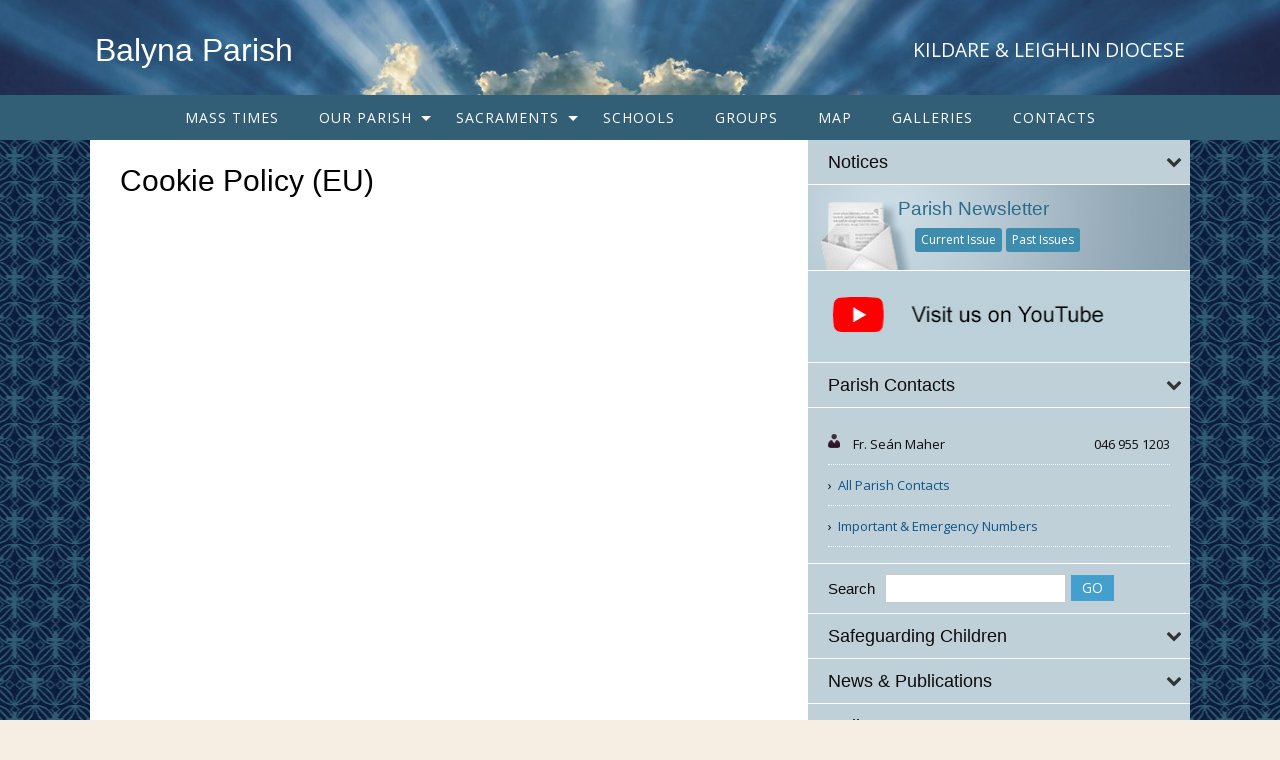

--- FILE ---
content_type: text/html; charset=UTF-8
request_url: https://www.balynaparish.ie/cookie-policy-eu/
body_size: 13206
content:
<!doctype html>
<html class="no-js" lang="en-US" >
	<head>
		<meta charset="UTF-8" />
		<meta name="viewport" content="width=device-width, initial-scale=1.0" />
		<!-- For iPhone 4 -->
		<link rel="apple-touch-icon-precomposed" sizes="114x114" href="https://www.balynaparish.ie/wp-content/themes/parish/assets/images/apple-touch-icon.png">
		<!-- For iPad 1-->
		<link rel="apple-touch-icon-precomposed" sizes="72x72" href="https://www.balynaparish.ie/wp-content/themes/parish/assets/images/apple-touch-icon-m.png">
		<!-- For iPhone 3G, iPod Touch and Android -->
		<link rel="apple-touch-icon-precomposed" href="https://www.balynaparish.ie/wp-content/themes/parish/assets/images/apple-touch-icon-precomposed.png">
		<!-- For Nokia -->
		<link rel="shortcut icon" href="https://www.balynaparish.ie/wp-content/themes/parish/assets/images/apple-touch-icon-l.png">
		<meta name='robots' content='index, follow, max-image-preview:large, max-snippet:-1, max-video-preview:-1' />
<script type="text/javascript">function rgmkInitGoogleMaps(){window.rgmkGoogleMapsCallback=true;try{jQuery(document).trigger("rgmkGoogleMapsLoad")}catch(err){}}</script>
	<!-- This site is optimized with the Yoast SEO plugin v26.7 - https://yoast.com/wordpress/plugins/seo/ -->
	<title>Cookie Policy (EU) - Balyna Parish</title>
	<link rel="canonical" href="https://www.balynaparish.ie/cookie-policy-eu/" />
	<meta property="og:locale" content="en_US" />
	<meta property="og:type" content="article" />
	<meta property="og:title" content="Cookie Policy (EU) - Balyna Parish" />
	<meta property="og:url" content="https://www.balynaparish.ie/cookie-policy-eu/" />
	<meta property="og:site_name" content="Balyna Parish" />
	<meta name="twitter:card" content="summary_large_image" />
	<script type="application/ld+json" class="yoast-schema-graph">{"@context":"https://schema.org","@graph":[{"@type":"WebPage","@id":"https://www.balynaparish.ie/cookie-policy-eu/","url":"https://www.balynaparish.ie/cookie-policy-eu/","name":"Cookie Policy (EU) - Balyna Parish","isPartOf":{"@id":"https://www.balynaparish.ie/#website"},"datePublished":"2021-10-01T11:07:22+00:00","breadcrumb":{"@id":"https://www.balynaparish.ie/cookie-policy-eu/#breadcrumb"},"inLanguage":"en-US","potentialAction":[{"@type":"ReadAction","target":["https://www.balynaparish.ie/cookie-policy-eu/"]}]},{"@type":"BreadcrumbList","@id":"https://www.balynaparish.ie/cookie-policy-eu/#breadcrumb","itemListElement":[{"@type":"ListItem","position":1,"name":"Home","item":"https://www.balynaparish.ie/"},{"@type":"ListItem","position":2,"name":"Cookie Policy (EU)"}]},{"@type":"WebSite","@id":"https://www.balynaparish.ie/#website","url":"https://www.balynaparish.ie/","name":"Balyna Parish","description":"Diocese of Kildare and Leighlin","potentialAction":[{"@type":"SearchAction","target":{"@type":"EntryPoint","urlTemplate":"https://www.balynaparish.ie/?s={search_term_string}"},"query-input":{"@type":"PropertyValueSpecification","valueRequired":true,"valueName":"search_term_string"}}],"inLanguage":"en-US"}]}</script>
	<!-- / Yoast SEO plugin. -->


<link rel='dns-prefetch' href='//ajax.googleapis.com' />
<link rel="alternate" title="oEmbed (JSON)" type="application/json+oembed" href="https://www.balynaparish.ie/wp-json/oembed/1.0/embed?url=https%3A%2F%2Fwww.balynaparish.ie%2Fcookie-policy-eu%2F" />
<link rel="alternate" title="oEmbed (XML)" type="text/xml+oembed" href="https://www.balynaparish.ie/wp-json/oembed/1.0/embed?url=https%3A%2F%2Fwww.balynaparish.ie%2Fcookie-policy-eu%2F&#038;format=xml" />
<style id='wp-img-auto-sizes-contain-inline-css' type='text/css'>
img:is([sizes=auto i],[sizes^="auto," i]){contain-intrinsic-size:3000px 1500px}
/*# sourceURL=wp-img-auto-sizes-contain-inline-css */
</style>

<link rel='stylesheet' id='wp-block-library-css' href='https://www.balynaparish.ie/wp-includes/css/dist/block-library/style.min.css?ver=6.9' type='text/css' media='all' />
<style id='global-styles-inline-css' type='text/css'>
:root{--wp--preset--aspect-ratio--square: 1;--wp--preset--aspect-ratio--4-3: 4/3;--wp--preset--aspect-ratio--3-4: 3/4;--wp--preset--aspect-ratio--3-2: 3/2;--wp--preset--aspect-ratio--2-3: 2/3;--wp--preset--aspect-ratio--16-9: 16/9;--wp--preset--aspect-ratio--9-16: 9/16;--wp--preset--color--black: #000000;--wp--preset--color--cyan-bluish-gray: #abb8c3;--wp--preset--color--white: #ffffff;--wp--preset--color--pale-pink: #f78da7;--wp--preset--color--vivid-red: #cf2e2e;--wp--preset--color--luminous-vivid-orange: #ff6900;--wp--preset--color--luminous-vivid-amber: #fcb900;--wp--preset--color--light-green-cyan: #7bdcb5;--wp--preset--color--vivid-green-cyan: #00d084;--wp--preset--color--pale-cyan-blue: #8ed1fc;--wp--preset--color--vivid-cyan-blue: #0693e3;--wp--preset--color--vivid-purple: #9b51e0;--wp--preset--gradient--vivid-cyan-blue-to-vivid-purple: linear-gradient(135deg,rgb(6,147,227) 0%,rgb(155,81,224) 100%);--wp--preset--gradient--light-green-cyan-to-vivid-green-cyan: linear-gradient(135deg,rgb(122,220,180) 0%,rgb(0,208,130) 100%);--wp--preset--gradient--luminous-vivid-amber-to-luminous-vivid-orange: linear-gradient(135deg,rgb(252,185,0) 0%,rgb(255,105,0) 100%);--wp--preset--gradient--luminous-vivid-orange-to-vivid-red: linear-gradient(135deg,rgb(255,105,0) 0%,rgb(207,46,46) 100%);--wp--preset--gradient--very-light-gray-to-cyan-bluish-gray: linear-gradient(135deg,rgb(238,238,238) 0%,rgb(169,184,195) 100%);--wp--preset--gradient--cool-to-warm-spectrum: linear-gradient(135deg,rgb(74,234,220) 0%,rgb(151,120,209) 20%,rgb(207,42,186) 40%,rgb(238,44,130) 60%,rgb(251,105,98) 80%,rgb(254,248,76) 100%);--wp--preset--gradient--blush-light-purple: linear-gradient(135deg,rgb(255,206,236) 0%,rgb(152,150,240) 100%);--wp--preset--gradient--blush-bordeaux: linear-gradient(135deg,rgb(254,205,165) 0%,rgb(254,45,45) 50%,rgb(107,0,62) 100%);--wp--preset--gradient--luminous-dusk: linear-gradient(135deg,rgb(255,203,112) 0%,rgb(199,81,192) 50%,rgb(65,88,208) 100%);--wp--preset--gradient--pale-ocean: linear-gradient(135deg,rgb(255,245,203) 0%,rgb(182,227,212) 50%,rgb(51,167,181) 100%);--wp--preset--gradient--electric-grass: linear-gradient(135deg,rgb(202,248,128) 0%,rgb(113,206,126) 100%);--wp--preset--gradient--midnight: linear-gradient(135deg,rgb(2,3,129) 0%,rgb(40,116,252) 100%);--wp--preset--font-size--small: 13px;--wp--preset--font-size--medium: 20px;--wp--preset--font-size--large: 36px;--wp--preset--font-size--x-large: 42px;--wp--preset--spacing--20: 0.44rem;--wp--preset--spacing--30: 0.67rem;--wp--preset--spacing--40: 1rem;--wp--preset--spacing--50: 1.5rem;--wp--preset--spacing--60: 2.25rem;--wp--preset--spacing--70: 3.38rem;--wp--preset--spacing--80: 5.06rem;--wp--preset--shadow--natural: 6px 6px 9px rgba(0, 0, 0, 0.2);--wp--preset--shadow--deep: 12px 12px 50px rgba(0, 0, 0, 0.4);--wp--preset--shadow--sharp: 6px 6px 0px rgba(0, 0, 0, 0.2);--wp--preset--shadow--outlined: 6px 6px 0px -3px rgb(255, 255, 255), 6px 6px rgb(0, 0, 0);--wp--preset--shadow--crisp: 6px 6px 0px rgb(0, 0, 0);}:where(.is-layout-flex){gap: 0.5em;}:where(.is-layout-grid){gap: 0.5em;}body .is-layout-flex{display: flex;}.is-layout-flex{flex-wrap: wrap;align-items: center;}.is-layout-flex > :is(*, div){margin: 0;}body .is-layout-grid{display: grid;}.is-layout-grid > :is(*, div){margin: 0;}:where(.wp-block-columns.is-layout-flex){gap: 2em;}:where(.wp-block-columns.is-layout-grid){gap: 2em;}:where(.wp-block-post-template.is-layout-flex){gap: 1.25em;}:where(.wp-block-post-template.is-layout-grid){gap: 1.25em;}.has-black-color{color: var(--wp--preset--color--black) !important;}.has-cyan-bluish-gray-color{color: var(--wp--preset--color--cyan-bluish-gray) !important;}.has-white-color{color: var(--wp--preset--color--white) !important;}.has-pale-pink-color{color: var(--wp--preset--color--pale-pink) !important;}.has-vivid-red-color{color: var(--wp--preset--color--vivid-red) !important;}.has-luminous-vivid-orange-color{color: var(--wp--preset--color--luminous-vivid-orange) !important;}.has-luminous-vivid-amber-color{color: var(--wp--preset--color--luminous-vivid-amber) !important;}.has-light-green-cyan-color{color: var(--wp--preset--color--light-green-cyan) !important;}.has-vivid-green-cyan-color{color: var(--wp--preset--color--vivid-green-cyan) !important;}.has-pale-cyan-blue-color{color: var(--wp--preset--color--pale-cyan-blue) !important;}.has-vivid-cyan-blue-color{color: var(--wp--preset--color--vivid-cyan-blue) !important;}.has-vivid-purple-color{color: var(--wp--preset--color--vivid-purple) !important;}.has-black-background-color{background-color: var(--wp--preset--color--black) !important;}.has-cyan-bluish-gray-background-color{background-color: var(--wp--preset--color--cyan-bluish-gray) !important;}.has-white-background-color{background-color: var(--wp--preset--color--white) !important;}.has-pale-pink-background-color{background-color: var(--wp--preset--color--pale-pink) !important;}.has-vivid-red-background-color{background-color: var(--wp--preset--color--vivid-red) !important;}.has-luminous-vivid-orange-background-color{background-color: var(--wp--preset--color--luminous-vivid-orange) !important;}.has-luminous-vivid-amber-background-color{background-color: var(--wp--preset--color--luminous-vivid-amber) !important;}.has-light-green-cyan-background-color{background-color: var(--wp--preset--color--light-green-cyan) !important;}.has-vivid-green-cyan-background-color{background-color: var(--wp--preset--color--vivid-green-cyan) !important;}.has-pale-cyan-blue-background-color{background-color: var(--wp--preset--color--pale-cyan-blue) !important;}.has-vivid-cyan-blue-background-color{background-color: var(--wp--preset--color--vivid-cyan-blue) !important;}.has-vivid-purple-background-color{background-color: var(--wp--preset--color--vivid-purple) !important;}.has-black-border-color{border-color: var(--wp--preset--color--black) !important;}.has-cyan-bluish-gray-border-color{border-color: var(--wp--preset--color--cyan-bluish-gray) !important;}.has-white-border-color{border-color: var(--wp--preset--color--white) !important;}.has-pale-pink-border-color{border-color: var(--wp--preset--color--pale-pink) !important;}.has-vivid-red-border-color{border-color: var(--wp--preset--color--vivid-red) !important;}.has-luminous-vivid-orange-border-color{border-color: var(--wp--preset--color--luminous-vivid-orange) !important;}.has-luminous-vivid-amber-border-color{border-color: var(--wp--preset--color--luminous-vivid-amber) !important;}.has-light-green-cyan-border-color{border-color: var(--wp--preset--color--light-green-cyan) !important;}.has-vivid-green-cyan-border-color{border-color: var(--wp--preset--color--vivid-green-cyan) !important;}.has-pale-cyan-blue-border-color{border-color: var(--wp--preset--color--pale-cyan-blue) !important;}.has-vivid-cyan-blue-border-color{border-color: var(--wp--preset--color--vivid-cyan-blue) !important;}.has-vivid-purple-border-color{border-color: var(--wp--preset--color--vivid-purple) !important;}.has-vivid-cyan-blue-to-vivid-purple-gradient-background{background: var(--wp--preset--gradient--vivid-cyan-blue-to-vivid-purple) !important;}.has-light-green-cyan-to-vivid-green-cyan-gradient-background{background: var(--wp--preset--gradient--light-green-cyan-to-vivid-green-cyan) !important;}.has-luminous-vivid-amber-to-luminous-vivid-orange-gradient-background{background: var(--wp--preset--gradient--luminous-vivid-amber-to-luminous-vivid-orange) !important;}.has-luminous-vivid-orange-to-vivid-red-gradient-background{background: var(--wp--preset--gradient--luminous-vivid-orange-to-vivid-red) !important;}.has-very-light-gray-to-cyan-bluish-gray-gradient-background{background: var(--wp--preset--gradient--very-light-gray-to-cyan-bluish-gray) !important;}.has-cool-to-warm-spectrum-gradient-background{background: var(--wp--preset--gradient--cool-to-warm-spectrum) !important;}.has-blush-light-purple-gradient-background{background: var(--wp--preset--gradient--blush-light-purple) !important;}.has-blush-bordeaux-gradient-background{background: var(--wp--preset--gradient--blush-bordeaux) !important;}.has-luminous-dusk-gradient-background{background: var(--wp--preset--gradient--luminous-dusk) !important;}.has-pale-ocean-gradient-background{background: var(--wp--preset--gradient--pale-ocean) !important;}.has-electric-grass-gradient-background{background: var(--wp--preset--gradient--electric-grass) !important;}.has-midnight-gradient-background{background: var(--wp--preset--gradient--midnight) !important;}.has-small-font-size{font-size: var(--wp--preset--font-size--small) !important;}.has-medium-font-size{font-size: var(--wp--preset--font-size--medium) !important;}.has-large-font-size{font-size: var(--wp--preset--font-size--large) !important;}.has-x-large-font-size{font-size: var(--wp--preset--font-size--x-large) !important;}
/*# sourceURL=global-styles-inline-css */
</style>

<style id='classic-theme-styles-inline-css' type='text/css'>
/*! This file is auto-generated */
.wp-block-button__link{color:#fff;background-color:#32373c;border-radius:9999px;box-shadow:none;text-decoration:none;padding:calc(.667em + 2px) calc(1.333em + 2px);font-size:1.125em}.wp-block-file__button{background:#32373c;color:#fff;text-decoration:none}
/*# sourceURL=/wp-includes/css/classic-themes.min.css */
</style>
<link rel='stylesheet' id='cts_styles-css' href='https://www.balynaparish.ie/wp-content/plugins/click-to-scroll/assets/css/style.min.css?ver=1.3.0' type='text/css' media='all' />
<link rel='stylesheet' id='cmplz-general-css' href='https://www.balynaparish.ie/wp-content/plugins/complianz-gdpr-premium/assets/css/cookieblocker.min.css?ver=1762237176' type='text/css' media='all' />
<link rel='stylesheet' id='main-stylesheet-css' href='https://www.balynaparish.ie/wp-content/themes/parish/assets/stylesheets/foundation.css?ver=2.6.1' type='text/css' media='all' />
<script type="text/javascript" src="//ajax.googleapis.com/ajax/libs/jquery/2.1.0/jquery.min.js?ver=2.1.0" id="jquery-js"></script>
<link rel="https://api.w.org/" href="https://www.balynaparish.ie/wp-json/" /><link rel="alternate" title="JSON" type="application/json" href="https://www.balynaparish.ie/wp-json/wp/v2/pages/11458" />			<style>
				.cts-button-css {
					width: 35px;
					height: 35px;
					border-radius: 50%;
					background-color: #333333;
				}

				.cts-button.active {
					opacity: 0.5;
				}

				.cts-button.active:hover {
					opacity: 0.7;
				}

				.cts-button-css .cts-button-icon {
					margin-left: -7px;
					margin-top: -5px;
					border-left: 7px solid transparent;
					border-right: 7px solid transparent;
					border-bottom: 10px solid #ffffff;
					border-bottom-color: #ffffff;
				}

				.cts-button-css:hover {
					background-color: #333333;
				}

				.cts-button-css:hover .cts-button-icon {
					border-bottom-color: #ffffff;
				}
			</style>
					<style>.cmplz-hidden {
					display: none !important;
				}</style>				
		<style>
			/* Fonts */
			body h1, body h2, body h3, body h4, body h5, body h6, .header-font-family {
				font-family: Arial, sans-serif;
			}

			body {
				font-family: Open Sans, sans-serif;
			}

			.container			{
			background-image: url(https://www.balynaparish.ie/wp-content/uploads/2017/06/pattern.png);			background-repeat: repeat;			background-position: center top;			background-color: #0b1b3d;			}
			#masthead {
			background-image: url(https://www.balynaparish.ie/wp-content/uploads/2017/07/rays-FIN-1920x172.jpg); background-repeat: ; background-position: center top; background-color: #0b1b3d;			}

			#masthead,
			#masthead a {
				color: #ffffff			}

			body .main-content, body .sidebar, .welcome-block {
				background-color: #ffffff;
			}

			/* UI elements */
			.accordion-title,
			.mass-times-block .tabs-content,
			.mass-times-block .tabs .tabs-title.is-active a,
			.accordion-content {
				background: #f0f0f0;
			}

			.accordion-title,
			.mass-times-block .tabs-content,
			.mass-times-block .tabs .tabs-title.is-active a {
				color: #276b9a;
			}

			.mass-times-block,
			.accordion-title:hover,
			.accordion-title:active,
			.accordion-title:focus,
			.is-active .accordion-title {
				background: #dbe1e4;
			}

			/* Top slider block */
			.slide .caption {
				background-color: rgba(0, 0, 0, 0.5);
				color: #ffffff;
			}

			.reflections h2 {
				color: #ffffff;
			}

			.reflections, .reflections p {
				color: #0c0c0c;
			}

			/* Primary color elements */
			body h1, body h2, body h3, body h4, body h5, body h6, body header .date, .primary-color {
				color: ##457d98;
			}

			.mass-times-block .tabs-content .featured-image-wrap {
				border: 1px solid ##457d98;
			}

			/* Secondary color elements */
			#masthead .desktop-menu li a:hover,
			.footer ul li a:hover {
				color: #6ba4bc;
			}

			/*Content*/
			body,
			.widget .notice h4 a,
			.disabled-link,
			.disabled-link:hover, .disabled-link:active, .disabled-link:focus {
				color: #0a0a0a;
			}

			a {
				color: #356d99;
			}

			a:hover {
				color: #7dabce;
			}

			.callout {
				background-color: #ffffff;
				border-color: #C1C0BF;
			}

			/* main menu */
			#main-menu-container {
			background-color: #325f76;			}

			#masthead .desktop-menu a,
			#mobile-menu a {
				color: #ffffff;
			}

			.is-accordion-submenu-parent > a .dropdown-arrow:after,
			.dropdown.menu > li.is-dropdown-submenu-parent > a::after {
				border-color: #ffffff transparent transparent !important;
			}

			.dropdown.menu.vertical > li.opens-right > a::after {
				border-color: transparent transparent transparent #ffffff !important;
			}

			#mobile-menu a {
				border-bottom: 1px solid #ffffff;
			}

			#masthead .desktop-menu .submenu {
				background: #c0d0d8;
			}

			#masthead .desktop-menu .submenu li a {
				color: #4f4040;
			}

			#masthead .desktop-menu .submenu li a:hover {
				color: #6ba4bc;
			}

			.menu-icon:after {
				background: #ffffff;
				-webkit-box-shadow: 0 7px 0 #ffffff, 0 14px 0 #ffffff;
				-moz-box-shadow: 0 7px 0 #ffffff, 0 14px 0 #ffffff;
				box-shadow: 0 7px 0 #ffffff, 0 14px 0 #ffffff;
			}

			/* Buttons elements */
			.read-more,
			.read-more:hover,
			.read-more:active,
			.read-more:after,
			#load-more,
			.gallery-slider-prev,
			.gallery-slider-next,
			.button,
			button.ui-datepicker-trigger {
				color: #1970aa;
			}

			.read-more,
			#load-more,
			.button,
			button.ui-datepicker-trigger {
				background: #3e8dae;
			}

			.read-more:hover,
			#load-more:hover,
			.button:hover,
			button.ui-datepicker-trigger:hover {
				background: #276b9a;
			}

			.read-more:active,
			.read-more:after,
			.catholic-news-block .side-links li:after,
			#load-more:active,
			.gallery-slider-prev,
			.gallery-slider-next {
				background: #276b9a;
			}

			/* Sidebar */
			.widget,
			.widget h1,
			.widget h2,
			.widget h3,
			.widget h4,
			.widget p,
			.widget li,
			.widget .fa-chevron-down,
			.sidebar .widget.search label h3 {
				color: #0c0c0c;
			}

			.widget a:not(.accordion-title):not(.read-more) {
				color: #0f5489;
			}

			.widget .links-list li a:hover {
				background: #abccd8;
			}

			.widget.is-active .accordion-title {
				border-bottom: 1px solid #fbfcfa;
			}

			.widget .links-list li,
			.sidebar .widget.contacts ul li {
				border-bottom: 1px dotted #fbfcfa;
			}

			.events-widget .tribe-events-widget-link a:not(.read-more),
			.events-widget .tribe-events-duration {
				color: #0f5489;
			}

			.widget,
			.widget .accordion-content,
			.widget .accordion-title {
				background: #c0d0d8;
			}

			.widget .accordion-title:hover,
			.widget .accordion-title:active {
				background: #abccd8;
			}

			/* Footer */
			.footer h3 {
				color: #ffffff;
				border-color: #ffffff;
			}

			.footer .top-footer {
				background: #325e76;
			}

			.footer .top-footer a {
				color: #d2dcf2 !important;
			}

			.footer .top-footer a:hover,
			.footer .top-footer a:active,
			.footer .top-footer .current-menu-item a {
				color: #d2dcf2 !important;
			}

			footer .bottom-footer {
				background: #183459;
			}

			.footer .bottom-footer .bottom {
				color: #ffffff;
			}

			.footer .bottom-footer .bottom-top {
				border-color: #a8b2c1;
			}

			.footer .bottom-footer .menu a {
				color: #ffffff;
			}

			.footer .bottom-footer .menu a:hover,
			.footer .bottom-footer .menu a:active,
			.footer .bottom-footer .menu .current-menu-item a {
				color: #ffffff;
			}

			.footer .bottom-footer .widget p,
			.footer .bottom-footer .widget a,
			.footer .bottom-footer .widget li,
			.footer .bottom-footer .widget td {
				color: #ffffff;
			}

			/* UI elements */
			.accordion-title,
			.mass-times-block .tabs-content,
			.mass-times-block .tabs .tabs-title.is-active a,
			.accordion-content {
				background: #f0f0f0;
			}

			.mass-times-block {
				background: #dbe1e4;
			}

			/* Custom CSS */
			.sidebar .widget.newsletter .caption {	     left: 0.625rem!important;	
}

.sidebar .widget.newsletter .buttons {
    left: 6.7rem!important;
}

.sidebar .widget.died-this-day .dtd-year {
  font-family: "Cinzel", serif;
}

.sidebar .widget.contacts ul li .name {
  max-width: 170px;
}

.read-more-block .read-more {
  float: left!important;
}


.single-tribe_events .tribe-events-single-event-title {
  font-size: 1.2em!important;
  line-height: 1.4!important;
}

.widget {
  margin-bottom: 1px!important;
}

h2 {color:black!important;}

header h3  {
  font-family: Open Sans, 'Helvetica Neue', Helvetica, sans-serif!important;
  margin-top: 20px;
}

.mass-times-block {
  margin-left: -30px;
}

@media screen and (max-width: 48em) {
.mass-times-block {
  margin-left: 0;
}
}

body h3 {
  font-size:1.1em!important;
}

#single-post, #page {
margin-top:  0!important;
}

.slider-row div.columns {
  padding-left: 0!important;
}

.slider-row div.columns.medium-9 {
  min-width:63%!important;
}

.slider-row div.columns.medium-15 {
  max-width: 99%!important;
  
}

.slider-row div.columns.medium-15.medium-centered {
  width: 99%!important;
  
}

.slider-row div.columns.medium-15.medium-centered {
  width: 99%!important;
  
}

div.columns.medium-6.reflections.with-slider {
  max-width: 33.5%;
}


@media screen and (max-width: 48em) {
.sidebar.medium-6 {
  width: 100%;
}
.main-content.medium-10 {
  width: 100%;
}

.sidebar {
  padding-left: 0;
}

div.columns.medium-6.reflections.with-slider {
  max-width: 100%!important;
}
}

.menu .home h1 {
  font-variant: normal!important;
  font-size: 24pt!important;
}

.header-right-message {
  font-family: 'Open Sans', 'Helvetica Neue', Helvetica, sans-serif!important;
  font-size: 1.2rem!important;

}

h3.tribe-events-title {
  font-size:1.1rem!important;
 font-family: Arial, 'Helvetica Neue', Helvetica, sans-serif!important;
}

thead.tribe-mini-calendar-nav td {
  background: #3e8dae!important;
  border-color: #3e8dae!important;
}

.tribe-mini-calendar-nav td {
  background: #3e8dae!important;
  border-color: #3e8dae!important;
}

.tribe-mini-calendar th {
  background: #BE9577!important;
  border-color: #BE9577!important;
}


.tribe-mini-calendar .tribe-events-thismonth td.tribe-events-has-events {
  background: #DFB495!important;
}

.tribe-mini-calendar .tribe-events-othermonth td.tribe-events-has-events {
   background: #F4D9BE!important;
}

.tribe-mini-calendar .tribe-events-present, .tribe-mini-calendar .tribe-mini-calendar-today {
  background-color: #3e8dae!important;
}

.tribe-mini-calendar td {
  background: #DFB495!important;

}

.tribe-mini-calendar .tribe-events-othermonth {
  background: #F4D9BE!important;
}

.tribe-mini-calendar .tribe-events-othermonth .tribe-events-future td.tribe-events-has-events {
  background: #DFB497!important;
}

.tribe-mini-calendar td.tribe-events-has-events a.tribe-mini-calendar-day-link,
.sidebar .widget.events-widget .tribe-mini-calendar .tribe-events-has-events.tribe-events-past .tribe-mini-calendar-day-link {
  color: #fff;
}

.tribe-mini-calendar td.tribe-events-has-events a:hover {
  background: #3e8dae!important;
}

/* .slick-slide {
max-height:290px!important;
}*/

@media screen and (min-width: 48em) {
/* .medium-6 {
  width: 30%;
}
.medium-10 {
  width: 70%;
max-width: 70%;
} */
}

@media screen and (max-width: 48em) {
.medium-6 {
  width: 100%;
}
.medium-10 {
  width: 100%;
}
}

.slider-row {
background-image: url("https://www.balynaparish.ie/wp-content/uploads/2017/06/slider-bg.jpg");
background-size:cover;
margin:0!important;
}


.read-more-classic {
    position: relative;
    padding-left: 0.625rem;
    padding-right: 1.6875rem;
    display: inline-block;
    min-width: 6.875rem;
    line-height: 1.0625rem;
    text-align: center;
    color: #f7eee3;
    font-family: Arial, sans-serif;
    font-size: 0.75rem;
}

.read-more-classic:after {
    position: absolute;
    top: 0;
    right: 0;
    content: '\203A';
    display: block;
    width: 1.0625rem;
    font-family: 'Arial Black', sans-serif;
    font-size: 0.8125rem;
}

.read-more {
    padding: 0;
    padding-left: 25px;
    background-color: transparent !important;
    font-size: 13px;
    line-height: 20px;
    text-align: left;
    text-transform: capitalize;
}

.read-more:after {
    position: absolute;
    top: 0;
    left: 0;
    content: '\203A';
    display: block;
    width: 20px;
    font-size: 20px;
    font-family: Arial, sans-serif;
    border-radius: 3px;
    color: #fcfbf3;

    /* make the arrow visually centered */
    line-height: 16px;
    padding-bottom: 3px;
    padding-top: 1px;
    text-align: center;
}

.read-more:hover:after {

}

.entry-date, .date

{
font-size: smaller!important;
   color:#276b9a;
}

.title-bar .title-bar-title {
  float: left;
}

.title-bar .menu-icon {
  float: right;
}

h2.daytitle {
font-size: smaller!important;
font-familty: Arial, sans-serif!important;
}

.catholic-news-block {    
    margin-top: 20px;
    border-top: 1px solid #6ba4bc;
}

li.has-submenu::before {display:none!important}

.gallery-slider-prev, .gallery-slider-next {
    color: white!important;
}

#cmplz-document {
padding-bottom: 130px;
}

#single-post, #page {
    margin-top: 0!important;
    background-color: white;
}

.tabs, .tabs-content {

    background: #f0f0f0;
}

.tabs-title > a:focus {
    background: #dbe1e4;
}

.tabs-title > a:hover {
    background: #dbe1e4;
}

.tabs-title > a[aria-selected='true'] {
    background: #dbe1e4;
}

h1.entry-title {
color: black;
}

thead, tbody, tfoot {
    border: 1px solid #f0f0f0;
    background-color: #f0f0f0;
}

tbody tr:nth-child(even) {
    background-color: #dbe1e4;
}
		</style>
		</head>
		<body data-cmplz=1 class="wp-singular page-template-default page page-id-11458 wp-theme-parish layout-full offcanvas">
	
	
			<div data-sticky-container>		<header id="masthead" class="site-header sticky" role="banner" data-sticky data-margin-top="0">
			<div class="row column">
				<div class="title-bar" data-responsive-toggle="main-menu-container" data-hide-for="large">
					<button class="menu-icon" type="button" data-toggle="mobile-menu"></button>
					<div class="title-bar-title">
												<h1>
							<a href="https://www.balynaparish.ie/" rel="home">
																Balyna Parish							</a>
						</h1>
					</div>
				</div>
				<nav id="site-navigation" class="main-navigation top-bar" role="navigation">
										<div class="top-bar-left">
						<ul class="menu">
							<li class="home">
								<h1>
									<a href="https://www.balynaparish.ie/" rel="home">
																				<span class='logo-text-wrap'>Balyna Parish</span>									</a>
								</h1>
							</li>
						</ul>
					</div>
										<div class="sticky-menu">
						<ul id="menu-main-menu" class="dropdown menu desktop-menu" data-dropdown-menu><li id="menu-item-9545" class="menu-item menu-item-type-post_type menu-item-object-page menu-item-home menu-item-9545"><a href="https://www.balynaparish.ie/">Mass Times</a></li>
<li id="menu-item-9535" class="menu-item menu-item-type-post_type menu-item-object-page menu-item-has-children menu-item-9535"><a href="https://www.balynaparish.ie/our-parish/">Our Parish</a>
<ul class="dropdown menu vertical" data-toggle>
	<li id="menu-item-9436" class="menu-item menu-item-type-custom menu-item-object-custom menu-item-9436"><a href="/our-parish/">Churches</a></li>
	<li id="menu-item-9996" class="menu-item menu-item-type-post_type menu-item-object-page menu-item-9996"><a href="https://www.balynaparish.ie/our-parish/genealogy/">Genealogy</a></li>
	<li id="menu-item-9995" class="menu-item menu-item-type-post_type menu-item-object-page menu-item-9995"><a href="https://www.balynaparish.ie/our-parish/parish-finance/">Parish Finance</a></li>
	<li id="menu-item-9994" class="menu-item menu-item-type-post_type menu-item-object-page menu-item-9994"><a href="https://www.balynaparish.ie/our-parish/parish-graveyards/">Parish Graveyards</a></li>
	<li id="menu-item-9993" class="menu-item menu-item-type-post_type menu-item-object-page menu-item-9993"><a href="https://www.balynaparish.ie/our-parish/parish-history/">Parish History</a></li>
	<li id="menu-item-9992" class="menu-item menu-item-type-post_type menu-item-object-page menu-item-9992"><a href="https://www.balynaparish.ie/our-parish/safeguarding-children/">Safeguarding Children</a></li>
	<li id="menu-item-9991" class="menu-item menu-item-type-post_type menu-item-object-page menu-item-9991"><a href="https://www.balynaparish.ie/our-parish/safeguarding-children-contacts/">Safeguarding Children Contacts</a></li>
	<li id="menu-item-9990" class="menu-item menu-item-type-post_type menu-item-object-page menu-item-9990"><a href="https://www.balynaparish.ie/our-parish/safeguarding-forms/">Safeguarding Forms</a></li>
</ul>
</li>
<li id="menu-item-9531" class="menu-item menu-item-type-post_type menu-item-object-page menu-item-has-children menu-item-9531"><a href="https://www.balynaparish.ie/sacraments/">Sacraments</a>
<ul class="dropdown menu vertical" data-toggle>
	<li id="menu-item-9555" class="menu-item menu-item-type-post_type menu-item-object-page menu-item-9555"><a href="https://www.balynaparish.ie/sacraments/baptism/">Baptism</a></li>
	<li id="menu-item-9550" class="menu-item menu-item-type-post_type menu-item-object-page menu-item-9550"><a href="https://www.balynaparish.ie/sacraments/eucharist-first-holy-communion/">Eucharist – First Holy Communion</a></li>
	<li id="menu-item-9551" class="menu-item menu-item-type-post_type menu-item-object-page menu-item-9551"><a href="https://www.balynaparish.ie/sacraments/confirmation/">Confirmation</a></li>
	<li id="menu-item-9548" class="menu-item menu-item-type-post_type menu-item-object-page menu-item-9548"><a href="https://www.balynaparish.ie/sacraments/penance-sacrament-of-reconciliation/">Penance – Sacrament of Reconciliation</a></li>
	<li id="menu-item-9558" class="menu-item menu-item-type-post_type menu-item-object-page menu-item-9558"><a href="https://www.balynaparish.ie/sacraments/marriage/">Marriage</a></li>
	<li id="menu-item-9549" class="menu-item menu-item-type-post_type menu-item-object-page menu-item-9549"><a href="https://www.balynaparish.ie/sacraments/priesthood-diaconate/">Priesthood / Diaconate</a></li>
	<li id="menu-item-9552" class="menu-item menu-item-type-post_type menu-item-object-page menu-item-9552"><a href="https://www.balynaparish.ie/sacraments/sacrament-of-the-sick/">Sacrament of the sick</a></li>
</ul>
</li>
<li id="menu-item-9536" class="menu-item menu-item-type-post_type menu-item-object-page menu-item-9536"><a href="https://www.balynaparish.ie/schools/">Schools</a></li>
<li id="menu-item-12193" class="menu-item menu-item-type-post_type menu-item-object-page menu-item-12193"><a href="https://www.balynaparish.ie/groups/">Groups</a></li>
<li id="menu-item-9534" class="menu-item menu-item-type-post_type menu-item-object-page menu-item-9534"><a href="https://www.balynaparish.ie/map/">Map</a></li>
<li id="menu-item-10489" class="menu-item menu-item-type-post_type menu-item-object-page menu-item-10489"><a href="https://www.balynaparish.ie/gallery/">Galleries</a></li>
<li id="menu-item-9532" class="menu-item menu-item-type-post_type menu-item-object-page menu-item-9532"><a href="https://www.balynaparish.ie/contacts/">Contacts</a></li>
</ul>					</div>
										<div class="top-bar-right">
																			<span class="header-right-message">KILDARE & LEIGHLIN DIOCESE</span>
											</div>
				</nav>
			</div>
						<div class="menu-container menu-bg-color" id="main-menu-container">
				<div class="row column menu-row">
					<ul id="menu-main-menu-1" class="dropdown menu desktop-menu" data-dropdown-menu><li class="menu-item menu-item-type-post_type menu-item-object-page menu-item-home menu-item-9545"><a href="https://www.balynaparish.ie/">Mass Times</a></li>
<li class="menu-item menu-item-type-post_type menu-item-object-page menu-item-has-children menu-item-9535"><a href="https://www.balynaparish.ie/our-parish/">Our Parish</a>
<ul class="dropdown menu vertical" data-toggle>
	<li class="menu-item menu-item-type-custom menu-item-object-custom menu-item-9436"><a href="/our-parish/">Churches</a></li>
	<li class="menu-item menu-item-type-post_type menu-item-object-page menu-item-9996"><a href="https://www.balynaparish.ie/our-parish/genealogy/">Genealogy</a></li>
	<li class="menu-item menu-item-type-post_type menu-item-object-page menu-item-9995"><a href="https://www.balynaparish.ie/our-parish/parish-finance/">Parish Finance</a></li>
	<li class="menu-item menu-item-type-post_type menu-item-object-page menu-item-9994"><a href="https://www.balynaparish.ie/our-parish/parish-graveyards/">Parish Graveyards</a></li>
	<li class="menu-item menu-item-type-post_type menu-item-object-page menu-item-9993"><a href="https://www.balynaparish.ie/our-parish/parish-history/">Parish History</a></li>
	<li class="menu-item menu-item-type-post_type menu-item-object-page menu-item-9992"><a href="https://www.balynaparish.ie/our-parish/safeguarding-children/">Safeguarding Children</a></li>
	<li class="menu-item menu-item-type-post_type menu-item-object-page menu-item-9991"><a href="https://www.balynaparish.ie/our-parish/safeguarding-children-contacts/">Safeguarding Children Contacts</a></li>
	<li class="menu-item menu-item-type-post_type menu-item-object-page menu-item-9990"><a href="https://www.balynaparish.ie/our-parish/safeguarding-forms/">Safeguarding Forms</a></li>
</ul>
</li>
<li class="menu-item menu-item-type-post_type menu-item-object-page menu-item-has-children menu-item-9531"><a href="https://www.balynaparish.ie/sacraments/">Sacraments</a>
<ul class="dropdown menu vertical" data-toggle>
	<li class="menu-item menu-item-type-post_type menu-item-object-page menu-item-9555"><a href="https://www.balynaparish.ie/sacraments/baptism/">Baptism</a></li>
	<li class="menu-item menu-item-type-post_type menu-item-object-page menu-item-9550"><a href="https://www.balynaparish.ie/sacraments/eucharist-first-holy-communion/">Eucharist – First Holy Communion</a></li>
	<li class="menu-item menu-item-type-post_type menu-item-object-page menu-item-9551"><a href="https://www.balynaparish.ie/sacraments/confirmation/">Confirmation</a></li>
	<li class="menu-item menu-item-type-post_type menu-item-object-page menu-item-9548"><a href="https://www.balynaparish.ie/sacraments/penance-sacrament-of-reconciliation/">Penance – Sacrament of Reconciliation</a></li>
	<li class="menu-item menu-item-type-post_type menu-item-object-page menu-item-9558"><a href="https://www.balynaparish.ie/sacraments/marriage/">Marriage</a></li>
	<li class="menu-item menu-item-type-post_type menu-item-object-page menu-item-9549"><a href="https://www.balynaparish.ie/sacraments/priesthood-diaconate/">Priesthood / Diaconate</a></li>
	<li class="menu-item menu-item-type-post_type menu-item-object-page menu-item-9552"><a href="https://www.balynaparish.ie/sacraments/sacrament-of-the-sick/">Sacrament of the sick</a></li>
</ul>
</li>
<li class="menu-item menu-item-type-post_type menu-item-object-page menu-item-9536"><a href="https://www.balynaparish.ie/schools/">Schools</a></li>
<li class="menu-item menu-item-type-post_type menu-item-object-page menu-item-12193"><a href="https://www.balynaparish.ie/groups/">Groups</a></li>
<li class="menu-item menu-item-type-post_type menu-item-object-page menu-item-9534"><a href="https://www.balynaparish.ie/map/">Map</a></li>
<li class="menu-item menu-item-type-post_type menu-item-object-page menu-item-10489"><a href="https://www.balynaparish.ie/gallery/">Galleries</a></li>
<li class="menu-item menu-item-type-post_type menu-item-object-page menu-item-9532"><a href="https://www.balynaparish.ie/contacts/">Contacts</a></li>
</ul>
											
<nav class="vertical menu" id="mobile-menu" role="navigation">
  <ul id="menu-main-menu-2" class="vertical menu" data-accordion-menu><li class="menu-item menu-item-type-post_type menu-item-object-page menu-item-home menu-item-9545"><a href="https://www.balynaparish.ie/">Mass Times<span class="dropdown-arrow"></span></a></li>
<li class="menu-item menu-item-type-post_type menu-item-object-page menu-item-has-children menu-item-9535"><a href="https://www.balynaparish.ie/our-parish/">Our Parish<span class="dropdown-arrow"></span></a>
<ul class="vertical nested menu">
	<li class="menu-item menu-item-type-custom menu-item-object-custom menu-item-9436"><a href="/our-parish/">Churches<span class="dropdown-arrow"></span></a></li>
	<li class="menu-item menu-item-type-post_type menu-item-object-page menu-item-9996"><a href="https://www.balynaparish.ie/our-parish/genealogy/">Genealogy<span class="dropdown-arrow"></span></a></li>
	<li class="menu-item menu-item-type-post_type menu-item-object-page menu-item-9995"><a href="https://www.balynaparish.ie/our-parish/parish-finance/">Parish Finance<span class="dropdown-arrow"></span></a></li>
	<li class="menu-item menu-item-type-post_type menu-item-object-page menu-item-9994"><a href="https://www.balynaparish.ie/our-parish/parish-graveyards/">Parish Graveyards<span class="dropdown-arrow"></span></a></li>
	<li class="menu-item menu-item-type-post_type menu-item-object-page menu-item-9993"><a href="https://www.balynaparish.ie/our-parish/parish-history/">Parish History<span class="dropdown-arrow"></span></a></li>
	<li class="menu-item menu-item-type-post_type menu-item-object-page menu-item-9992"><a href="https://www.balynaparish.ie/our-parish/safeguarding-children/">Safeguarding Children<span class="dropdown-arrow"></span></a></li>
	<li class="menu-item menu-item-type-post_type menu-item-object-page menu-item-9991"><a href="https://www.balynaparish.ie/our-parish/safeguarding-children-contacts/">Safeguarding Children Contacts<span class="dropdown-arrow"></span></a></li>
	<li class="menu-item menu-item-type-post_type menu-item-object-page menu-item-9990"><a href="https://www.balynaparish.ie/our-parish/safeguarding-forms/">Safeguarding Forms<span class="dropdown-arrow"></span></a></li>
</ul>
</li>
<li class="menu-item menu-item-type-post_type menu-item-object-page menu-item-has-children menu-item-9531"><a href="https://www.balynaparish.ie/sacraments/">Sacraments<span class="dropdown-arrow"></span></a>
<ul class="vertical nested menu">
	<li class="menu-item menu-item-type-post_type menu-item-object-page menu-item-9555"><a href="https://www.balynaparish.ie/sacraments/baptism/">Baptism<span class="dropdown-arrow"></span></a></li>
	<li class="menu-item menu-item-type-post_type menu-item-object-page menu-item-9550"><a href="https://www.balynaparish.ie/sacraments/eucharist-first-holy-communion/">Eucharist – First Holy Communion<span class="dropdown-arrow"></span></a></li>
	<li class="menu-item menu-item-type-post_type menu-item-object-page menu-item-9551"><a href="https://www.balynaparish.ie/sacraments/confirmation/">Confirmation<span class="dropdown-arrow"></span></a></li>
	<li class="menu-item menu-item-type-post_type menu-item-object-page menu-item-9548"><a href="https://www.balynaparish.ie/sacraments/penance-sacrament-of-reconciliation/">Penance – Sacrament of Reconciliation<span class="dropdown-arrow"></span></a></li>
	<li class="menu-item menu-item-type-post_type menu-item-object-page menu-item-9558"><a href="https://www.balynaparish.ie/sacraments/marriage/">Marriage<span class="dropdown-arrow"></span></a></li>
	<li class="menu-item menu-item-type-post_type menu-item-object-page menu-item-9549"><a href="https://www.balynaparish.ie/sacraments/priesthood-diaconate/">Priesthood / Diaconate<span class="dropdown-arrow"></span></a></li>
	<li class="menu-item menu-item-type-post_type menu-item-object-page menu-item-9552"><a href="https://www.balynaparish.ie/sacraments/sacrament-of-the-sick/">Sacrament of the sick<span class="dropdown-arrow"></span></a></li>
</ul>
</li>
<li class="menu-item menu-item-type-post_type menu-item-object-page menu-item-9536"><a href="https://www.balynaparish.ie/schools/">Schools<span class="dropdown-arrow"></span></a></li>
<li class="menu-item menu-item-type-post_type menu-item-object-page menu-item-12193"><a href="https://www.balynaparish.ie/groups/">Groups<span class="dropdown-arrow"></span></a></li>
<li class="menu-item menu-item-type-post_type menu-item-object-page menu-item-9534"><a href="https://www.balynaparish.ie/map/">Map<span class="dropdown-arrow"></span></a></li>
<li class="menu-item menu-item-type-post_type menu-item-object-page menu-item-10489"><a href="https://www.balynaparish.ie/gallery/">Galleries<span class="dropdown-arrow"></span></a></li>
<li class="menu-item menu-item-type-post_type menu-item-object-page menu-item-9532"><a href="https://www.balynaparish.ie/contacts/">Contacts<span class="dropdown-arrow"></span></a></li>
</ul></nav>
									</div>
			</div>
		</header>
	</div>

	<section class="container">
		
 
 <div id="page" class="row" role="main">

     <article class="main-content columns medium-10 post-11458 page type-page status-publish hentry" id="post-11458" data-equalizer-watch>
       <header>
           <h1 class="entry-title">Cookie Policy (EU)</h1>
       </header>
              <div class="entry-content">
                  </div>
   </article>
 
  <aside class="sidebar columns medium-6 accordion" data-accordion data-allow-all-closed="true" data-equalizer-watch>
	
<div class="widget death-notices accordion-item " data-accordion-item>

	<a href="#" class="accordion-title"><h3>Notices</h3><i class="fa fa-chevron-down" aria-hidden="true"></i></a>
	<div class="accordion-content" data-tab-content>
				<ul class="links-list">
		
			<li>
				<a href="https://www.balynaparish.ie/2026/01/15/letter-from-fr-sean-to-all-confirmation-parents/"><span class="name">Letter from Fr Seán to all Confirmation Parents</span><span class="date">January 15, 2026</span></a>
			</li>
		
			<li>
				<a href="https://www.balynaparish.ie/2026/01/11/balyna-parish-draw-winners-11-01-2026/"><span class="name">Balyna Parish Draw Winners 11/01/2026</span><span class="date">January 11, 2026</span></a>
			</li>
				</ul>
		<div class="button-wrap">
			<a href="/notices" class="read-more">see full list</a>
		</div>
	</div>
</div>

<div class="widget newsletter" style="background-image: url(https://www.balynaparish.ie/wp-content/uploads/2017/06/newsletter_bg-1-1.jpg) !important; background-color: #899fae;">
	<span class='caption header-font-family' style='color: #2e6b89'>Parish Newsletter</span>
	<div class="buttons">
		<a href="https://www.balynaparish.ie/current-newsletter/" class="button" target="_blank" style="background-color: #3e8dae; color: #ffffff;">Current Issue</a>
		<a href="https://www.balynaparish.ie/newsletter/" class="button" target="_self" style="background-color: #3e8dae; color: #ffffff;">Past Issues</a>
	</div>
</div><div class="widget cta">
	
	<a href="https://www.youtube.com/@Balyna-Parish" target="_blank"><img src="https://www.balynaparish.ie/wp-content/uploads/2023/08/youtube_widget2.jpg" alt="Banner"></a>
</div>

<div class="widget contacts accordion-item is-active" data-accordion-item>
	
	<a href="#" class="accordion-title"><h3>Parish Contacts</h3><i class="fa fa-chevron-down" aria-hidden="true"></i></a>
	<div class="accordion-content" data-tab-content>
		<ul class="contacts-list">
							<li><span class="name">Fr. Seán Maher</span><span class="tel">046 955 1203</span></li>
					</ul>
		<ul class="links-list">
						<li><a href='https://www.balynaparish.ie/contacts/'>All Parish Contacts </a></li><li><a href='https://www.balynaparish.ie/contacts/'>Important & Emergency Numbers</a></li>		</ul>
	</div>
</div><div class="widget search">
	<form role="search" method="get" id="searchform" action="https://www.balynaparish.ie/">
			<div class="table-row">
			<div class="table-cell">
				<label for="search"><h3>Search</h3></label>
			</div>
			<div class="table-cell">
				<input type="text" class="input-group-field" value="" name="s" id="search">
			</div>
			<div class="table-cell">
				<input type="submit" id="searchsubmit" value="Go" class="button" style='background-color: #429fce;color: #ffffff; '>
			</div>
					</div>
	</form>
</div>
<div class="widget text accordion-item " data-accordion-item>
	
	<a href="#" class="accordion-title"><h3>Safeguarding Children</h3><i class="fa fa-chevron-down" aria-hidden="true"></i></a>
	<div class="accordion-content" data-tab-content>
		<p>The Parish of Kildare and Leighlin values and encourages the participation of children and young people in parish liturgies and activities that enhance their spiritual, physical, emotional, social and intellectual development, and will work in a partnership way with parents at all times.</p>
					<a href="https://www.balynaparish.ie/our-parish/safeguarding-children/" class="read-more" target="_self">read more</a>
			</div>
</div>
<div class="widget text accordion-item " data-accordion-item>
	
	<a href="#" class="accordion-title"><h3>News & Publications</h3><i class="fa fa-chevron-down" aria-hidden="true"></i></a>
	<div class="accordion-content" data-tab-content>
		
		<ul class="links-list">
		<li><a href='https://www.balynaparish.ie/current-newsletter/' target="_self">Current Newsletter</a></li><li><a href='https://www.balynaparish.ie/newsletter/' target="_self">Newsletter Archive</a></li><li><a href='https://www.balynaparish.ie/notices/' target="_self">Parish Notices</a></li>		</ul>
	</div>
</div>
<div class="widget gallery accordion-item is-active layout-slider" data-accordion-item>
	
	<a href="#" class="accordion-title"><h3>Gallery</h3><i class="fa fa-chevron-down" aria-hidden="true"></i></a>
	<div class="accordion-content" data-tab-content>
		
		<div class="gallery-widget-slider">
		
			<div class="slide">
				<a href="https://www.balynaparish.ie/?gallery=st-brigids-church-clogherinkoe-19th-january-2026" class="" rel="sidebar-gallery" data-permalink="https://www.balynaparish.ie/?gallery=st-brigids-church-clogherinkoe-19th-january-2026">
					<img src="https://www.balynaparish.ie/wp-content/uploads/2026/01/Northern-Lights-19.01.2026-768x1024.jpeg" alt="St. Brigid's Church Clogherinkoe 19th January 2026">
				</a>

			</div>

		
			<div class="slide">
				<a href="https://www.balynaparish.ie/?gallery=balyna-parish-pilgrimage-to-knock-thursday-25th-september-2025" class="" rel="sidebar-gallery" data-permalink="https://www.balynaparish.ie/?gallery=balyna-parish-pilgrimage-to-knock-thursday-25th-september-2025">
					<img src="https://www.balynaparish.ie/wp-content/uploads/2025/11/WhatsApp-Image-2025-11-06-at-12.04.15_0286bd82-768x576.jpg" alt="Balyna Parish Pilgrimage to Knock Thursday 25th September 2025">
				</a>

			</div>

		
			<div class="slide">
				<a href="https://www.balynaparish.ie/?gallery=clothes-collection-thank-you" class="" rel="sidebar-gallery" data-permalink="https://www.balynaparish.ie/?gallery=clothes-collection-thank-you">
					<img src="https://www.balynaparish.ie/wp-content/uploads/2025/08/WhatsApp-Image-2025-08-10-at-16.20.03_b103ee66-768x1024.jpg" alt="Clothes Collection - Thank You">
				</a>

			</div>

		
			<div class="slide">
				<a href="https://www.balynaparish.ie/?gallery=in-loving-memory-of-tomasz-bryla" class="" rel="sidebar-gallery" data-permalink="https://www.balynaparish.ie/?gallery=in-loving-memory-of-tomasz-bryla">
					<img src="https://www.balynaparish.ie/wp-content/uploads/2025/07/WhatsApp-Image-2025-07-29-at-12.34.46_be54d32d-768x1024.jpg" alt="In Loving Memory of Tomasz Bryla">
				</a>

			</div>

				</div>
					<div class="gallery-slider-nav-wrap">
				<div class="slides-counter"><span class="current-slide-number"></span><span class="total-slides"></span> </div>
				<div class="gallery-slider-nav"></div>
			</div>
		
		
			</div>
</div>
<div class="widget death-notices accordion-item is-active" data-accordion-item>

	<a href="#" class="accordion-title"><h3>Death Notices</h3><i class="fa fa-chevron-down" aria-hidden="true"></i></a>
	<div class="accordion-content" data-tab-content>
		Pray for Them		<ul class="links-list">
		
			<li>
				<a href="https://www.balynaparish.ie/deathnotices/sheila-prendergast-nee-mcevoy/"><span class="name">Sheila Prendergast (née McEvoy)</span><span class="date">December 16, 2025</span></a>
			</li>
		
			<li>
				<a href="https://www.balynaparish.ie/deathnotices/mary-aloysius-bonner-nee-sweeney/"><span class="name">Mary Aloysius Bonner (née Sweeney)</span><span class="date">November 25, 2025</span></a>
			</li>
				</ul>
		<div class="button-wrap">
			<a href="/death-notices" class="read-more">see full list</a>
		</div>
	</div>
</div>
<div class="widget cta">
	
	<a href="http://www.kandle.ie/" target="_blank"><img src="https://www.balynaparish.ie/wp-content/uploads/2016/11/kandle.jpg" alt="Banner"></a>
</div>
</aside>

 </div>

 
</section>
<footer class="footer">
	<div class="top-footer">
		<div class="row columns">
									<div class="custom-columns third">
							<h3>Parish News & Publications</h3><div class="menu-news-publications-container"><ul id="menu-news-publications" class="menu"><li id="menu-item-9528" class="menu-item menu-item-type-post_type menu-item-object-page menu-item-9528"><a href="https://www.balynaparish.ie/current-newsletter/">Current Parish Newsletter (PDF)</a></li>
<li id="menu-item-9529" class="menu-item menu-item-type-post_type menu-item-object-page menu-item-9529"><a href="https://www.balynaparish.ie/notices/">Parish Notices</a></li>
<li id="menu-item-9429" class="menu-item menu-item-type-custom menu-item-object-custom menu-item-9429"><a href="/events">Parish Events</a></li>
</ul></div>						</div>
											<div class="custom-columns third">
							<h3>Quick Links</h3><div class="menu-quick-links-container"><ul id="menu-quick-links" class="menu"><li id="menu-item-9430" class="menu-item menu-item-type-custom menu-item-object-custom menu-item-9430"><a target="_blank" href="https://www.accord.ie/services/marriage-preparation">Accord &#8211; Book your premarriage course</a></li>
<li id="menu-item-9431" class="menu-item menu-item-type-custom menu-item-object-custom menu-item-9431"><a target="_blank" href="https://www.facebook.com/pages/Balyna-Parish-Notice-Board/269424899753000">Balyna Parish Notice Board &#8211; Facebook</a></li>
<li id="menu-item-9432" class="menu-item menu-item-type-custom menu-item-object-custom menu-item-9432"><a target="_blank" href="https://www.facebook.com/BREDALTD">Breda Ltd-Facebook Page</a></li>
<li id="menu-item-9433" class="menu-item menu-item-type-custom menu-item-object-custom menu-item-9433"><a target="_blank" href="https://www.facebook.com/BroadfordAreaResidentsAssociation">Broadford Area Residents Association &#8211; Facebook</a></li>
<li id="menu-item-9556" class="menu-item menu-item-type-post_type menu-item-object-page menu-item-9556"><a href="https://www.balynaparish.ie/links-of-interest/">More Links</a></li>
</ul></div>						</div>
											<div class="custom-columns third">
							<h3>Catholic News</h3><!-- Simple Feed List v2.3.2 | http://www.artiss.co.uk/simple-feed-list -->
<!-- Requested file http://feeds2.feedburner.com/CatholicWorldNewsBriefs via shortcode -->
<!-- Reading RSS v2.0 format feed -->
<ul class="feed_list side-links">
<li class="feed_list"><a href="http://www.catholicculture.org/news/headlines/index.cfm?storyid=68288" target="_blank" class="feed_list">Pope Leo praises DDF's work over past 2 years (CWN)</a></li>
<li class="feed_list"><a href="http://www.catholicculture.org/news/headlines/index.cfm?storyid=68289" target="_blank" class="feed_list">Papal message: Inculturation does not mean adapting the Gospel to the world (Dicastery for Communication)</a></li>
<li class="feed_list"><a href="http://www.catholicculture.org/news/headlines/index.cfm?storyid=68291" target="_blank" class="feed_list">Cardinal Parolin rues Minneapolis violence, hints Holy See will reject President Trump's Gaza Board of Peace invitation (Vatican News)</a></li>
<li><a href="http://www.catholicculture.org/news/" target="_blank" class="feed_list">More...</a></li>
</ul>
<!-- End of Simple Feed List -->
						</div>
								</div>
	</div>
	<div class="bottom-footer">
					<div class="row columns bottom-top">
				<div class="menu-footer-menu-container"><ul id="menu-footer-menu" class="menu"><li id="menu-item-9544" class="menu-item menu-item-type-post_type menu-item-object-page menu-item-home menu-item-9544"><a href="https://www.balynaparish.ie/">Mass Times</a></li>
<li id="menu-item-9540" class="menu-item menu-item-type-post_type menu-item-object-page menu-item-9540"><a href="https://www.balynaparish.ie/our-parish/">Our Parish</a></li>
<li id="menu-item-9542" class="menu-item menu-item-type-post_type menu-item-object-page menu-item-9542"><a href="https://www.balynaparish.ie/schools/">Schools</a></li>
<li id="menu-item-9541" class="menu-item menu-item-type-post_type menu-item-object-page menu-item-9541"><a href="https://www.balynaparish.ie/sacraments/">Sacraments</a></li>
<li id="menu-item-9543" class="menu-item menu-item-type-post_type menu-item-object-page menu-item-9543"><a href="https://www.balynaparish.ie/gallery/">Gallery</a></li>
<li id="menu-item-9539" class="menu-item menu-item-type-post_type menu-item-object-page menu-item-9539"><a href="https://www.balynaparish.ie/map/">Map</a></li>
<li id="menu-item-9537" class="menu-item menu-item-type-post_type menu-item-object-page menu-item-9537"><a href="https://www.balynaparish.ie/contacts/">Contacts</a></li>
</ul></div>			</div>
				<div class="row columns bottom">
									<div class="widget">
							<p>Balyna Parish | Tel &amp; Fax: 046 955 1203 | Email: <a href="mailto:balynaparish2020@gmail.com">balynaparish2020@gmail.com</a></p>
						</div>
												<div class="widget">
							<p>Powered by <a href="http://www.parishwebsites.ie" target="_blank" rel="noopener noreferrer">Parish Websites</a>, Design by <a href="https://www.actonweb.com/" target="_blank" rel="noopener noreferrer">acton|web</a></p>
						</div>
								</div>
	</div>
</footer>




<script type="speculationrules">
{"prefetch":[{"source":"document","where":{"and":[{"href_matches":"/*"},{"not":{"href_matches":["/wp-*.php","/wp-admin/*","/wp-content/uploads/*","/wp-content/*","/wp-content/plugins/*","/wp-content/themes/parish/*","/*\\?(.+)"]}},{"not":{"selector_matches":"a[rel~=\"nofollow\"]"}},{"not":{"selector_matches":".no-prefetch, .no-prefetch a"}}]},"eagerness":"conservative"}]}
</script>
<a href='#' class='cts-button cts-button-css'><span class='cts-button-icon'></span></a><input type='hidden' value='{"scroll_to_anchor":1,"global_offset":0,"animation_speed":400}' class='js_settings'><script type="text/javascript" src="https://www.balynaparish.ie/wp-content/plugins/click-to-scroll/assets/js/front.min.js?ver=1.2.0" id="cts_scripts-js"></script>
<script type="text/javascript" src="https://www.balynaparish.ie/wp-content/themes/parish/assets/javascript/foundation.js?ver=2.6.1" id="foundation-js"></script>
<script type="text/javascript" id="cmplz-cookiebanner-js-extra">
/* <![CDATA[ */
var complianz = {"prefix":"cmplz_","user_banner_id":"1","set_cookies":[],"block_ajax_content":"0","banner_version":"41","version":"7.5.6.1","store_consent":"","do_not_track_enabled":"1","consenttype":"optin","region":"eu","geoip":"1","dismiss_timeout":"","disable_cookiebanner":"","soft_cookiewall":"","dismiss_on_scroll":"","cookie_expiry":"180","url":"https://www.balynaparish.ie/wp-json/complianz/v1/","locale":"lang=en&locale=en_US","set_cookies_on_root":"0","cookie_domain":"","current_policy_id":"19","cookie_path":"/","categories":{"statistics":"statistics","marketing":"marketing"},"tcf_active":"","placeholdertext":"Click to accept marketing cookies and enable this content","css_file":"https://www.balynaparish.ie/wp-content/uploads/complianz/css/banner-{banner_id}-{type}.css?v=41","page_links":{"eu":{"cookie-statement":{"title":"Cookie Policy ","url":"https://www.balynaparish.ie/cookie-policy-eu/"},"privacy-statement":{"title":"Privacy Statement ","url":"https://www.balynaparish.ie/privacy-statement-eu/"}}},"tm_categories":"","forceEnableStats":"1","preview":"","clean_cookies":"","aria_label":"Click to accept marketing cookies and enable this content"};
//# sourceURL=cmplz-cookiebanner-js-extra
/* ]]> */
</script>
<script defer type="text/javascript" src="https://www.balynaparish.ie/wp-content/plugins/complianz-gdpr-premium/cookiebanner/js/complianz.min.js?ver=1762237176" id="cmplz-cookiebanner-js"></script>
				<script async data-category="functional"
						src="https://www.googletagmanager.com/gtag/js?id=G-0NJ5Q8GDVK"></script><!-- Statistics script Complianz GDPR/CCPA -->
						<script 							data-category="functional">window['gtag_enable_tcf_support'] = false;
window.dataLayer = window.dataLayer || [];
function gtag(){dataLayer.push(arguments);}
gtag('js', new Date());
gtag('config', 'G-0NJ5Q8GDVK', {
	cookie_flags:'secure;samesite=none',
	
});
</script><a id="scroll-to-top" href="#"></a>
	<div class="markers">
					
			<input type="hidden" class="marker" data-title="Parish Centre"
			       data-lang="-6.963658332824707" data-lat="53.42091408122298"
			       data-link="" data-image-url=""
			       data-description="Parish Centre" data-cat-icon="https://www.balynaparish.ie/wp-content/uploads/2017/09/Parish-Halls-Community-Centres-Icon.png"/>
					
			<input type="hidden" class="marker" data-title="Broadford Graveyard"
			       data-lang="-6.964430809020996" data-lat="53.41881691083309"
			       data-link="" data-image-url=""
			       data-description="Broadford Graveyard" data-cat-icon="https://www.balynaparish.ie/wp-content/uploads/2017/09/Cemeteries-Icon.png"/>
					
			<input type="hidden" class="marker" data-title="Cushlann Gearr Graveyard"
			       data-lang="-7.03974723815918" data-lat="53.40344302899672"
			       data-link="" data-image-url=""
			       data-description="Cushlann Gearr Graveyard" data-cat-icon="https://www.balynaparish.ie/wp-content/uploads/2017/09/Cemeteries-Icon.png"/>
					
			<input type="hidden" class="marker" data-title="Kilrainy Graveyard"
			       data-lang="-7.005243301391602" data-lat="53.405899130133136"
			       data-link="" data-image-url=""
			       data-description="Kilrainy Graveyard" data-cat-icon="https://www.balynaparish.ie/wp-content/uploads/2017/09/Cemeteries-Icon.png"/>
					
			<input type="hidden" class="marker" data-title="Ballinadrimna Graveyard"
			       data-lang="" data-lat=""
			       data-link="" data-image-url=""
			       data-description="Ballinadrimna Graveyard" data-cat-icon="https://www.balynaparish.ie/wp-content/uploads/2017/09/Cemeteries-Icon.png"/>
					
			<input type="hidden" class="marker" data-title="Mylerstown Graveyard"
			       data-lang="-6.94310188293457" data-lat="53.378874218387175"
			       data-link="" data-image-url=""
			       data-description="Mylerstown Graveyard" data-cat-icon="https://www.balynaparish.ie/wp-content/uploads/2017/09/Cemeteries-Icon.png"/>
					
			<input type="hidden" class="marker" data-title="Carrick Graveyard"
			       data-lang="-7.038545608520508" data-lat="53.37877181867446"
			       data-link="" data-image-url=""
			       data-description="Carrick Graveyard" data-cat-icon="https://www.balynaparish.ie/wp-content/uploads/2017/09/Cemeteries-Icon.png"/>
					
			<input type="hidden" class="marker" data-title="O'Neill's Undertakers"
			       data-lang="-6.85772180557251" data-lat="53.401664825627364"
			       data-link="" data-image-url=""
			       data-description="O'Neill's Undertakers" data-cat-icon="https://www.balynaparish.ie/wp-content/uploads/2017/09/Cemeteries-Icon.png"/>
					
			<input type="hidden" class="marker" data-title="Cadamstown Hall"
			       data-lang="-6.917867660522461" data-lat="53.39965626194152"
			       data-link="" data-image-url=""
			       data-description="Cadamstown Hall" data-cat-icon="https://www.balynaparish.ie/wp-content/uploads/2017/09/Parish-Halls-Community-Centres-Icon.png"/>
					
			<input type="hidden" class="marker" data-title="Johnstownbridge National School"
			       data-lang="-6.853666305541992" data-lat="53.40313600638489"
			       data-link="" data-image-url=""
			       data-description="Johnstownbridge National School " data-cat-icon="https://www.balynaparish.ie/wp-content/uploads/2017/09/Schools-Icon.png"/>
					
			<input type="hidden" class="marker" data-title="Clogherinkoe National School"
			       data-lang="-7.014341354370117" data-lat="53.39709744476496"
			       data-link="" data-image-url=""
			       data-description="Clogherinkoe National School" data-cat-icon="https://www.balynaparish.ie/wp-content/uploads/2017/09/Schools-Icon.png"/>
					
			<input type="hidden" class="marker" data-title="Cadamstown National School"
			       data-lang="-6.923017501831055" data-lat="53.40170320490202"
			       data-link="" data-image-url=""
			       data-description="Cadamstown National School" data-cat-icon="https://www.balynaparish.ie/wp-content/uploads/2017/09/Schools-Icon.png"/>
					
			<input type="hidden" class="marker" data-title="Broadford National School"
			       data-lang="-6.960740089416504" data-lat="53.42127212436689"
			       data-link="" data-image-url=""
			       data-description="Broadford National School" data-cat-icon="https://www.balynaparish.ie/wp-content/uploads/2017/09/Schools-Icon.png"/>
					
			<input type="hidden" class="marker" data-title="Clogherinkoe Church"
			       data-lang="-7.015199661254883" data-lat="53.39924686153291"
			       data-link="" data-image-url=""
			       data-description="Clogherinkoe Church" data-cat-icon="https://www.balynaparish.ie/wp-content/uploads/2017/09/Churches-Icon.png"/>
					
			<input type="hidden" class="marker" data-title="Johnstownbridge"
			       data-lang="-6.856756210327148" data-lat="53.40252195451464"
			       data-link="" data-image-url=""
			       data-description="St. Patrick’s Church, Johnstownbridge" data-cat-icon="https://www.balynaparish.ie/wp-content/uploads/2017/09/Churches-Icon.png"/>
					
			<input type="hidden" class="marker" data-title="Broadford Church"
			       data-lang="-6.9621992111206055" data-lat="53.41922612293381"
			       data-link="" data-image-url=""
			       data-description="St. Mary's Church, Broadford" data-cat-icon="https://www.balynaparish.ie/wp-content/uploads/2017/09/Churches-Icon.png"/>
			</div>

	
	<input type="hidden" name="fonts" value="Open+Sans:300, regular, 600, 700, italic:latin;">

	<script type="text/javascript">

		var families = $('input[name="fonts"]').val().split(';');

		WebFontConfig = {
			google: {families: families}
		};
		(function () {
			var wf = document.createElement('script');
			wf.src = 'https://ajax.googleapis.com/ajax/libs/webfont/1/webfont.js';
			wf.type = 'text/javascript';
			wf.async = 'true';
			var s = document.getElementsByTagName('script')[0];
			s.parentNode.insertBefore(wf, s);
		})(); </script>
		<script>
		$(window).load(function () {
			var monthNames = ["January", "February", "March", "April", "May", "June",
				"July", "August", "September", "October", "November", "December"
			];
			var $datePicker = $('.view-day-date');
			var ajaxurl = 'https://www.balynaparish.ie/wp-admin/admin-ajax.php';

			$datePicker.on('date-change', function () {
				var date = $(this).datepicker('getDate'),
					day  = date.getDate(),
					month = date.getMonth(),
					monthName = monthNames[month];

				$('.view-day').text( day + ' ' + monthName );

				var data = {
					action : 'fetch_dead_by_date',
					day : day,
					month : month + 1
				};

				$.post(ajaxurl, data, function (response) {
					if( response ) {
						$('.died-this-day-block .died-this-day').html(response);

						// update content block height on homepage
						if( $('body').hasClass('home') ) {
							new Foundation.Equalizer($('#page'));
						}
					}
				})
			});
		})
	</script>
</body>
</html>


<!-- Page cached by LiteSpeed Cache 7.7 on 2026-01-31 09:15:22 -->